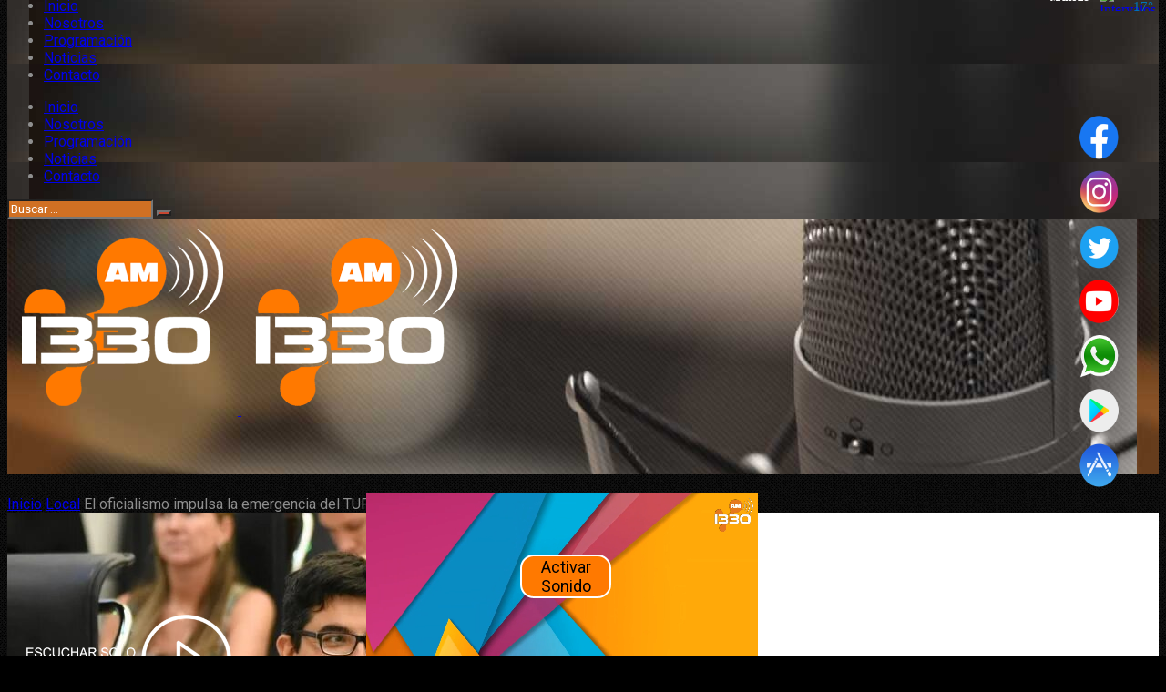

--- FILE ---
content_type: text/html; charset=UTF-8
request_url: https://am1330rosario.com.ar/el-oficialismo-impulsa-la-emergencia-del-tup/
body_size: 19722
content:
<!DOCTYPE html>
<!--[if lt IE 7]>      <html class="no-js lt-ie9 lt-ie8 lt-ie7" lang="es"> <![endif]-->
<!--[if IE 7]>         <html class="no-js lt-ie9 lt-ie8" lang="es"> <![endif]-->
<!--[if IE 8]>         <html class="no-js lt-ie9" lang="es"> <![endif]-->
<!--[if gt IE 8]><!--> <html class="no-js" lang="es"> <!--<![endif]-->
    <head>
	<meta charset="UTF-8" />
        <meta http-equiv="X-UA-Compatible" content="IE=edge,chrome=1">
	<title>El oficialismo impulsa la emergencia del TUP | AM 1330 Rosario</title>
	<link rel="profile" href="https://gmpg.org/xfn/11">
	<link rel="pingback" href="https://am1330rosario.com.ar/xmlrpc.php">
<meta property="og:image" content="https://am1330rosario.com.ar/wp-content/uploads/fabrizio-fiatti-am-1330-rosario.jpg"/>
    <meta property="og:image:width" content="1024" />
    <meta property="og:image:height" content="1024" />

<meta property="og:title" content="El oficialismo impulsa la emergencia del TUP"/>
<meta property="og:type" content="article"/>
<meta property="og:description" content="El concejal Fabrizio Fiatti es titular de la comisión de servicios públicos y la principal espada del intendente Javkin en el Concejo. Fiatti habló con am 1330 acerca de la emergencia en el sistema de"/>
<meta property="og:url" content="https://am1330rosario.com.ar/el-oficialismo-impulsa-la-emergencia-del-tup/"/>
<meta property="og:site_name" content="AM 1330 Rosario"/>

<meta name="viewport" content="width=device-width, initial-scale=1, maximum-scale=1">
<link rel="shortcut icon" href="https://am1330rosario.com.ar/wp-content/uploads/favicon.png" />
<link rel="apple-touch-icon" href="https://am1330rosario.com.ar/wp-content/uploads/favicon.png" />

<link rel="pingback" href="https://am1330rosario.com.ar/xmlrpc.php" />
        <!--[if lt IE 9]>
	<script src="https://am1330rosario.com.ar/wp-content/themes/goodnews5/framework/helpers/js/html5.js"></script>
	<script src="https://am1330rosario.com.ar/wp-content/themes/goodnews5/framework/helpers/js/IE9.js"></script>
	<![endif]-->
	<meta name='robots' content='max-image-preview:large' />
<link rel='dns-prefetch' href='//fonts.googleapis.com' />
<link rel="alternate" type="application/rss+xml" title="AM 1330 Rosario &raquo; Feed" href="https://am1330rosario.com.ar/feed/" />
<link rel="alternate" type="application/rss+xml" title="AM 1330 Rosario &raquo; Feed de los comentarios" href="https://am1330rosario.com.ar/comments/feed/" />
<link rel="alternate" type="application/rss+xml" title="AM 1330 Rosario &raquo; Comentario El oficialismo impulsa la emergencia del TUP del feed" href="https://am1330rosario.com.ar/el-oficialismo-impulsa-la-emergencia-del-tup/feed/" />
<link rel="alternate" title="oEmbed (JSON)" type="application/json+oembed" href="https://am1330rosario.com.ar/wp-json/oembed/1.0/embed?url=https%3A%2F%2Fam1330rosario.com.ar%2Fel-oficialismo-impulsa-la-emergencia-del-tup%2F" />
<link rel="alternate" title="oEmbed (XML)" type="text/xml+oembed" href="https://am1330rosario.com.ar/wp-json/oembed/1.0/embed?url=https%3A%2F%2Fam1330rosario.com.ar%2Fel-oficialismo-impulsa-la-emergencia-del-tup%2F&#038;format=xml" />
<style id='wp-img-auto-sizes-contain-inline-css' type='text/css'>
img:is([sizes=auto i],[sizes^="auto," i]){contain-intrinsic-size:3000px 1500px}
/*# sourceURL=wp-img-auto-sizes-contain-inline-css */
</style>
<link rel='stylesheet' id='layerslider-css' href='https://am1330rosario.com.ar/wp-content/plugins/LayerSlider/static/layerslider/css/layerslider.css?ver=6.8.4' type='text/css' media='all' />
<style id='wp-emoji-styles-inline-css' type='text/css'>

	img.wp-smiley, img.emoji {
		display: inline !important;
		border: none !important;
		box-shadow: none !important;
		height: 1em !important;
		width: 1em !important;
		margin: 0 0.07em !important;
		vertical-align: -0.1em !important;
		background: none !important;
		padding: 0 !important;
	}
/*# sourceURL=wp-emoji-styles-inline-css */
</style>
<style id='wp-block-library-inline-css' type='text/css'>
:root{--wp-block-synced-color:#7a00df;--wp-block-synced-color--rgb:122,0,223;--wp-bound-block-color:var(--wp-block-synced-color);--wp-editor-canvas-background:#ddd;--wp-admin-theme-color:#007cba;--wp-admin-theme-color--rgb:0,124,186;--wp-admin-theme-color-darker-10:#006ba1;--wp-admin-theme-color-darker-10--rgb:0,107,160.5;--wp-admin-theme-color-darker-20:#005a87;--wp-admin-theme-color-darker-20--rgb:0,90,135;--wp-admin-border-width-focus:2px}@media (min-resolution:192dpi){:root{--wp-admin-border-width-focus:1.5px}}.wp-element-button{cursor:pointer}:root .has-very-light-gray-background-color{background-color:#eee}:root .has-very-dark-gray-background-color{background-color:#313131}:root .has-very-light-gray-color{color:#eee}:root .has-very-dark-gray-color{color:#313131}:root .has-vivid-green-cyan-to-vivid-cyan-blue-gradient-background{background:linear-gradient(135deg,#00d084,#0693e3)}:root .has-purple-crush-gradient-background{background:linear-gradient(135deg,#34e2e4,#4721fb 50%,#ab1dfe)}:root .has-hazy-dawn-gradient-background{background:linear-gradient(135deg,#faaca8,#dad0ec)}:root .has-subdued-olive-gradient-background{background:linear-gradient(135deg,#fafae1,#67a671)}:root .has-atomic-cream-gradient-background{background:linear-gradient(135deg,#fdd79a,#004a59)}:root .has-nightshade-gradient-background{background:linear-gradient(135deg,#330968,#31cdcf)}:root .has-midnight-gradient-background{background:linear-gradient(135deg,#020381,#2874fc)}:root{--wp--preset--font-size--normal:16px;--wp--preset--font-size--huge:42px}.has-regular-font-size{font-size:1em}.has-larger-font-size{font-size:2.625em}.has-normal-font-size{font-size:var(--wp--preset--font-size--normal)}.has-huge-font-size{font-size:var(--wp--preset--font-size--huge)}.has-text-align-center{text-align:center}.has-text-align-left{text-align:left}.has-text-align-right{text-align:right}.has-fit-text{white-space:nowrap!important}#end-resizable-editor-section{display:none}.aligncenter{clear:both}.items-justified-left{justify-content:flex-start}.items-justified-center{justify-content:center}.items-justified-right{justify-content:flex-end}.items-justified-space-between{justify-content:space-between}.screen-reader-text{border:0;clip-path:inset(50%);height:1px;margin:-1px;overflow:hidden;padding:0;position:absolute;width:1px;word-wrap:normal!important}.screen-reader-text:focus{background-color:#ddd;clip-path:none;color:#444;display:block;font-size:1em;height:auto;left:5px;line-height:normal;padding:15px 23px 14px;text-decoration:none;top:5px;width:auto;z-index:100000}html :where(.has-border-color){border-style:solid}html :where([style*=border-top-color]){border-top-style:solid}html :where([style*=border-right-color]){border-right-style:solid}html :where([style*=border-bottom-color]){border-bottom-style:solid}html :where([style*=border-left-color]){border-left-style:solid}html :where([style*=border-width]){border-style:solid}html :where([style*=border-top-width]){border-top-style:solid}html :where([style*=border-right-width]){border-right-style:solid}html :where([style*=border-bottom-width]){border-bottom-style:solid}html :where([style*=border-left-width]){border-left-style:solid}html :where(img[class*=wp-image-]){height:auto;max-width:100%}:where(figure){margin:0 0 1em}html :where(.is-position-sticky){--wp-admin--admin-bar--position-offset:var(--wp-admin--admin-bar--height,0px)}@media screen and (max-width:600px){html :where(.is-position-sticky){--wp-admin--admin-bar--position-offset:0px}}

/*# sourceURL=wp-block-library-inline-css */
</style><style id='global-styles-inline-css' type='text/css'>
:root{--wp--preset--aspect-ratio--square: 1;--wp--preset--aspect-ratio--4-3: 4/3;--wp--preset--aspect-ratio--3-4: 3/4;--wp--preset--aspect-ratio--3-2: 3/2;--wp--preset--aspect-ratio--2-3: 2/3;--wp--preset--aspect-ratio--16-9: 16/9;--wp--preset--aspect-ratio--9-16: 9/16;--wp--preset--color--black: #000000;--wp--preset--color--cyan-bluish-gray: #abb8c3;--wp--preset--color--white: #ffffff;--wp--preset--color--pale-pink: #f78da7;--wp--preset--color--vivid-red: #cf2e2e;--wp--preset--color--luminous-vivid-orange: #ff6900;--wp--preset--color--luminous-vivid-amber: #fcb900;--wp--preset--color--light-green-cyan: #7bdcb5;--wp--preset--color--vivid-green-cyan: #00d084;--wp--preset--color--pale-cyan-blue: #8ed1fc;--wp--preset--color--vivid-cyan-blue: #0693e3;--wp--preset--color--vivid-purple: #9b51e0;--wp--preset--gradient--vivid-cyan-blue-to-vivid-purple: linear-gradient(135deg,rgb(6,147,227) 0%,rgb(155,81,224) 100%);--wp--preset--gradient--light-green-cyan-to-vivid-green-cyan: linear-gradient(135deg,rgb(122,220,180) 0%,rgb(0,208,130) 100%);--wp--preset--gradient--luminous-vivid-amber-to-luminous-vivid-orange: linear-gradient(135deg,rgb(252,185,0) 0%,rgb(255,105,0) 100%);--wp--preset--gradient--luminous-vivid-orange-to-vivid-red: linear-gradient(135deg,rgb(255,105,0) 0%,rgb(207,46,46) 100%);--wp--preset--gradient--very-light-gray-to-cyan-bluish-gray: linear-gradient(135deg,rgb(238,238,238) 0%,rgb(169,184,195) 100%);--wp--preset--gradient--cool-to-warm-spectrum: linear-gradient(135deg,rgb(74,234,220) 0%,rgb(151,120,209) 20%,rgb(207,42,186) 40%,rgb(238,44,130) 60%,rgb(251,105,98) 80%,rgb(254,248,76) 100%);--wp--preset--gradient--blush-light-purple: linear-gradient(135deg,rgb(255,206,236) 0%,rgb(152,150,240) 100%);--wp--preset--gradient--blush-bordeaux: linear-gradient(135deg,rgb(254,205,165) 0%,rgb(254,45,45) 50%,rgb(107,0,62) 100%);--wp--preset--gradient--luminous-dusk: linear-gradient(135deg,rgb(255,203,112) 0%,rgb(199,81,192) 50%,rgb(65,88,208) 100%);--wp--preset--gradient--pale-ocean: linear-gradient(135deg,rgb(255,245,203) 0%,rgb(182,227,212) 50%,rgb(51,167,181) 100%);--wp--preset--gradient--electric-grass: linear-gradient(135deg,rgb(202,248,128) 0%,rgb(113,206,126) 100%);--wp--preset--gradient--midnight: linear-gradient(135deg,rgb(2,3,129) 0%,rgb(40,116,252) 100%);--wp--preset--font-size--small: 13px;--wp--preset--font-size--medium: 20px;--wp--preset--font-size--large: 36px;--wp--preset--font-size--x-large: 42px;--wp--preset--spacing--20: 0.44rem;--wp--preset--spacing--30: 0.67rem;--wp--preset--spacing--40: 1rem;--wp--preset--spacing--50: 1.5rem;--wp--preset--spacing--60: 2.25rem;--wp--preset--spacing--70: 3.38rem;--wp--preset--spacing--80: 5.06rem;--wp--preset--shadow--natural: 6px 6px 9px rgba(0, 0, 0, 0.2);--wp--preset--shadow--deep: 12px 12px 50px rgba(0, 0, 0, 0.4);--wp--preset--shadow--sharp: 6px 6px 0px rgba(0, 0, 0, 0.2);--wp--preset--shadow--outlined: 6px 6px 0px -3px rgb(255, 255, 255), 6px 6px rgb(0, 0, 0);--wp--preset--shadow--crisp: 6px 6px 0px rgb(0, 0, 0);}:where(.is-layout-flex){gap: 0.5em;}:where(.is-layout-grid){gap: 0.5em;}body .is-layout-flex{display: flex;}.is-layout-flex{flex-wrap: wrap;align-items: center;}.is-layout-flex > :is(*, div){margin: 0;}body .is-layout-grid{display: grid;}.is-layout-grid > :is(*, div){margin: 0;}:where(.wp-block-columns.is-layout-flex){gap: 2em;}:where(.wp-block-columns.is-layout-grid){gap: 2em;}:where(.wp-block-post-template.is-layout-flex){gap: 1.25em;}:where(.wp-block-post-template.is-layout-grid){gap: 1.25em;}.has-black-color{color: var(--wp--preset--color--black) !important;}.has-cyan-bluish-gray-color{color: var(--wp--preset--color--cyan-bluish-gray) !important;}.has-white-color{color: var(--wp--preset--color--white) !important;}.has-pale-pink-color{color: var(--wp--preset--color--pale-pink) !important;}.has-vivid-red-color{color: var(--wp--preset--color--vivid-red) !important;}.has-luminous-vivid-orange-color{color: var(--wp--preset--color--luminous-vivid-orange) !important;}.has-luminous-vivid-amber-color{color: var(--wp--preset--color--luminous-vivid-amber) !important;}.has-light-green-cyan-color{color: var(--wp--preset--color--light-green-cyan) !important;}.has-vivid-green-cyan-color{color: var(--wp--preset--color--vivid-green-cyan) !important;}.has-pale-cyan-blue-color{color: var(--wp--preset--color--pale-cyan-blue) !important;}.has-vivid-cyan-blue-color{color: var(--wp--preset--color--vivid-cyan-blue) !important;}.has-vivid-purple-color{color: var(--wp--preset--color--vivid-purple) !important;}.has-black-background-color{background-color: var(--wp--preset--color--black) !important;}.has-cyan-bluish-gray-background-color{background-color: var(--wp--preset--color--cyan-bluish-gray) !important;}.has-white-background-color{background-color: var(--wp--preset--color--white) !important;}.has-pale-pink-background-color{background-color: var(--wp--preset--color--pale-pink) !important;}.has-vivid-red-background-color{background-color: var(--wp--preset--color--vivid-red) !important;}.has-luminous-vivid-orange-background-color{background-color: var(--wp--preset--color--luminous-vivid-orange) !important;}.has-luminous-vivid-amber-background-color{background-color: var(--wp--preset--color--luminous-vivid-amber) !important;}.has-light-green-cyan-background-color{background-color: var(--wp--preset--color--light-green-cyan) !important;}.has-vivid-green-cyan-background-color{background-color: var(--wp--preset--color--vivid-green-cyan) !important;}.has-pale-cyan-blue-background-color{background-color: var(--wp--preset--color--pale-cyan-blue) !important;}.has-vivid-cyan-blue-background-color{background-color: var(--wp--preset--color--vivid-cyan-blue) !important;}.has-vivid-purple-background-color{background-color: var(--wp--preset--color--vivid-purple) !important;}.has-black-border-color{border-color: var(--wp--preset--color--black) !important;}.has-cyan-bluish-gray-border-color{border-color: var(--wp--preset--color--cyan-bluish-gray) !important;}.has-white-border-color{border-color: var(--wp--preset--color--white) !important;}.has-pale-pink-border-color{border-color: var(--wp--preset--color--pale-pink) !important;}.has-vivid-red-border-color{border-color: var(--wp--preset--color--vivid-red) !important;}.has-luminous-vivid-orange-border-color{border-color: var(--wp--preset--color--luminous-vivid-orange) !important;}.has-luminous-vivid-amber-border-color{border-color: var(--wp--preset--color--luminous-vivid-amber) !important;}.has-light-green-cyan-border-color{border-color: var(--wp--preset--color--light-green-cyan) !important;}.has-vivid-green-cyan-border-color{border-color: var(--wp--preset--color--vivid-green-cyan) !important;}.has-pale-cyan-blue-border-color{border-color: var(--wp--preset--color--pale-cyan-blue) !important;}.has-vivid-cyan-blue-border-color{border-color: var(--wp--preset--color--vivid-cyan-blue) !important;}.has-vivid-purple-border-color{border-color: var(--wp--preset--color--vivid-purple) !important;}.has-vivid-cyan-blue-to-vivid-purple-gradient-background{background: var(--wp--preset--gradient--vivid-cyan-blue-to-vivid-purple) !important;}.has-light-green-cyan-to-vivid-green-cyan-gradient-background{background: var(--wp--preset--gradient--light-green-cyan-to-vivid-green-cyan) !important;}.has-luminous-vivid-amber-to-luminous-vivid-orange-gradient-background{background: var(--wp--preset--gradient--luminous-vivid-amber-to-luminous-vivid-orange) !important;}.has-luminous-vivid-orange-to-vivid-red-gradient-background{background: var(--wp--preset--gradient--luminous-vivid-orange-to-vivid-red) !important;}.has-very-light-gray-to-cyan-bluish-gray-gradient-background{background: var(--wp--preset--gradient--very-light-gray-to-cyan-bluish-gray) !important;}.has-cool-to-warm-spectrum-gradient-background{background: var(--wp--preset--gradient--cool-to-warm-spectrum) !important;}.has-blush-light-purple-gradient-background{background: var(--wp--preset--gradient--blush-light-purple) !important;}.has-blush-bordeaux-gradient-background{background: var(--wp--preset--gradient--blush-bordeaux) !important;}.has-luminous-dusk-gradient-background{background: var(--wp--preset--gradient--luminous-dusk) !important;}.has-pale-ocean-gradient-background{background: var(--wp--preset--gradient--pale-ocean) !important;}.has-electric-grass-gradient-background{background: var(--wp--preset--gradient--electric-grass) !important;}.has-midnight-gradient-background{background: var(--wp--preset--gradient--midnight) !important;}.has-small-font-size{font-size: var(--wp--preset--font-size--small) !important;}.has-medium-font-size{font-size: var(--wp--preset--font-size--medium) !important;}.has-large-font-size{font-size: var(--wp--preset--font-size--large) !important;}.has-x-large-font-size{font-size: var(--wp--preset--font-size--x-large) !important;}
/*# sourceURL=global-styles-inline-css */
</style>

<style id='classic-theme-styles-inline-css' type='text/css'>
/*! This file is auto-generated */
.wp-block-button__link{color:#fff;background-color:#32373c;border-radius:9999px;box-shadow:none;text-decoration:none;padding:calc(.667em + 2px) calc(1.333em + 2px);font-size:1.125em}.wp-block-file__button{background:#32373c;color:#fff;text-decoration:none}
/*# sourceURL=/wp-includes/css/classic-themes.min.css */
</style>
<link rel='stylesheet' id='contact-form-7-css' href='https://am1330rosario.com.ar/wp-content/plugins/contact-form-7/includes/css/styles.css?ver=6.1.4' type='text/css' media='all' />
<link rel='stylesheet' id='rs-plugin-settings-css' href='https://am1330rosario.com.ar/wp-content/plugins/revslider/public/assets/css/rs6.css?ver=6.2.22' type='text/css' media='all' />
<style id='rs-plugin-settings-inline-css' type='text/css'>
#rs-demo-id {}
/*# sourceURL=rs-plugin-settings-inline-css */
</style>
<link rel='stylesheet' id='plugins-css' href='https://am1330rosario.com.ar/wp-content/themes/goodnews5/css/plugins.css?ver=6.9' type='text/css' media='all' />
<link rel='stylesheet' id='main-css' href='https://am1330rosario.com.ar/wp-content/themes/goodnews5/css/main.css?ver=6.9' type='text/css' media='all' />
<link rel='stylesheet' id='responsive-css' href='https://am1330rosario.com.ar/wp-content/themes/goodnews5/css/media.css?ver=6.9' type='text/css' media='all' />
<link rel='stylesheet' id='style-css' href='https://am1330rosario.com.ar/wp-content/themes/goodnews5/style.css?ver=6.9' type='text/css' media='all' />
<link rel='stylesheet' id='black-style-css' href='https://am1330rosario.com.ar/wp-content/themes/goodnews5/css/black.css?ver=6.9' type='text/css' media='all' />
<link rel='stylesheet' id='redux-google-fonts-mom_options-css' href='https://fonts.googleapis.com/css?family=Roboto%3A100%2C300%2C400%2C500%2C700%2C900%2C100italic%2C300italic%2C400italic%2C500italic%2C700italic%2C900italic&#038;ver=1728252805' type='text/css' media='all' />
<script type="text/javascript" id="layerslider-greensock-js-extra">
/* <![CDATA[ */
var LS_Meta = {"v":"6.8.4"};
//# sourceURL=layerslider-greensock-js-extra
/* ]]> */
</script>
<script type="text/javascript" src="https://am1330rosario.com.ar/wp-content/plugins/LayerSlider/static/layerslider/js/greensock.js?ver=1.19.0" id="layerslider-greensock-js"></script>
<script type="text/javascript" src="https://am1330rosario.com.ar/wp-includes/js/jquery/jquery.min.js?ver=3.7.1" id="jquery-core-js"></script>
<script type="text/javascript" src="https://am1330rosario.com.ar/wp-includes/js/jquery/jquery-migrate.min.js?ver=3.4.1" id="jquery-migrate-js"></script>
<script type="text/javascript" src="https://am1330rosario.com.ar/wp-content/plugins/LayerSlider/static/layerslider/js/layerslider.kreaturamedia.jquery.js?ver=6.8.4" id="layerslider-js"></script>
<script type="text/javascript" src="https://am1330rosario.com.ar/wp-content/plugins/LayerSlider/static/layerslider/js/layerslider.transitions.js?ver=6.8.4" id="layerslider-transitions-js"></script>
<script type="text/javascript" src="https://am1330rosario.com.ar/wp-content/plugins/revslider/public/assets/js/rbtools.min.js?ver=6.2.22" id="tp-tools-js"></script>
<script type="text/javascript" src="https://am1330rosario.com.ar/wp-content/plugins/revslider/public/assets/js/rs6.min.js?ver=6.2.22" id="revmin-js"></script>
<meta name="generator" content="Powered by LayerSlider 6.8.4 - Multi-Purpose, Responsive, Parallax, Mobile-Friendly Slider Plugin for WordPress." />
<!-- LayerSlider updates and docs at: https://layerslider.kreaturamedia.com -->
<link rel="https://api.w.org/" href="https://am1330rosario.com.ar/wp-json/" /><link rel="alternate" title="JSON" type="application/json" href="https://am1330rosario.com.ar/wp-json/wp/v2/posts/1768" /><link rel="EditURI" type="application/rsd+xml" title="RSD" href="https://am1330rosario.com.ar/xmlrpc.php?rsd" />
<meta name="generator" content="WordPress 6.9" />
<link rel="canonical" href="https://am1330rosario.com.ar/el-oficialismo-impulsa-la-emergencia-del-tup/" />
<link rel='shortlink' href='https://am1330rosario.com.ar/?p=1768' />
<!-- Global site tag (gtag.js) - Google Analytics -->
<script async src="https://www.googletagmanager.com/gtag/js?id=G-XMPKE62WJ9"></script>
<script>
  window.dataLayer = window.dataLayer || [];
  function gtag(){dataLayer.push(arguments);}
  gtag('js', new Date());
  gtag('config', 'G-XMPKE62WJ9');
</script><meta name="generator" content="Powered by WPBakery Page Builder - drag and drop page builder for WordPress."/>
<meta name="generator" content="Powered by Slider Revolution 6.2.22 - responsive, Mobile-Friendly Slider Plugin for WordPress with comfortable drag and drop interface." />
<script type="text/javascript">function setREVStartSize(e){
			//window.requestAnimationFrame(function() {				 
				window.RSIW = window.RSIW===undefined ? window.innerWidth : window.RSIW;	
				window.RSIH = window.RSIH===undefined ? window.innerHeight : window.RSIH;	
				try {								
					var pw = document.getElementById(e.c).parentNode.offsetWidth,
						newh;
					pw = pw===0 || isNaN(pw) ? window.RSIW : pw;
					e.tabw = e.tabw===undefined ? 0 : parseInt(e.tabw);
					e.thumbw = e.thumbw===undefined ? 0 : parseInt(e.thumbw);
					e.tabh = e.tabh===undefined ? 0 : parseInt(e.tabh);
					e.thumbh = e.thumbh===undefined ? 0 : parseInt(e.thumbh);
					e.tabhide = e.tabhide===undefined ? 0 : parseInt(e.tabhide);
					e.thumbhide = e.thumbhide===undefined ? 0 : parseInt(e.thumbhide);
					e.mh = e.mh===undefined || e.mh=="" || e.mh==="auto" ? 0 : parseInt(e.mh,0);		
					if(e.layout==="fullscreen" || e.l==="fullscreen") 						
						newh = Math.max(e.mh,window.RSIH);					
					else{					
						e.gw = Array.isArray(e.gw) ? e.gw : [e.gw];
						for (var i in e.rl) if (e.gw[i]===undefined || e.gw[i]===0) e.gw[i] = e.gw[i-1];					
						e.gh = e.el===undefined || e.el==="" || (Array.isArray(e.el) && e.el.length==0)? e.gh : e.el;
						e.gh = Array.isArray(e.gh) ? e.gh : [e.gh];
						for (var i in e.rl) if (e.gh[i]===undefined || e.gh[i]===0) e.gh[i] = e.gh[i-1];
											
						var nl = new Array(e.rl.length),
							ix = 0,						
							sl;					
						e.tabw = e.tabhide>=pw ? 0 : e.tabw;
						e.thumbw = e.thumbhide>=pw ? 0 : e.thumbw;
						e.tabh = e.tabhide>=pw ? 0 : e.tabh;
						e.thumbh = e.thumbhide>=pw ? 0 : e.thumbh;					
						for (var i in e.rl) nl[i] = e.rl[i]<window.RSIW ? 0 : e.rl[i];
						sl = nl[0];									
						for (var i in nl) if (sl>nl[i] && nl[i]>0) { sl = nl[i]; ix=i;}															
						var m = pw>(e.gw[ix]+e.tabw+e.thumbw) ? 1 : (pw-(e.tabw+e.thumbw)) / (e.gw[ix]);					
						newh =  (e.gh[ix] * m) + (e.tabh + e.thumbh);
					}				
					if(window.rs_init_css===undefined) window.rs_init_css = document.head.appendChild(document.createElement("style"));					
					document.getElementById(e.c).height = newh+"px";
					window.rs_init_css.innerHTML += "#"+e.c+"_wrapper { height: "+newh+"px }";				
				} catch(e){
					console.log("Failure at Presize of Slider:" + e)
				}					   
			//});
		  };</script>
<style type="text/css" title="dynamic-css" class="options-output">.mom_main_font,.topbar,#navigation .main-menu,.breaking-news,.breaking-news .bn-title,.feature-slider li .slide-caption h2,.news-box .nb-header .nb-title,a.show-more,.widget .widget-title,.widget .mom-socials-counter ul li,.main_tabs .tabs a,.mom-login-widget,.mom-login-widget input,.mom-newsletter h4,.mom-newsletter input,.mpsw-slider .slide-caption,.tagcloud a,button,input,select,textarea,.weather-widget,.weather-widget h3,.nb-inner-wrap .search-results-title,.show_all_results,.mom-social-share .ss-icon span.count,.mom-timeline,.mom-reveiw-system .review-header h2,.mom-reveiw-system .review-summary h3,.mom-reveiw-system .user-rate h3,.mom-reveiw-system .review-summary .review-score,.mom-reveiw-system .mom-bar,.mom-reveiw-system .review-footer,.mom-reveiw-system .stars-cr .cr,.mom-reveiw-system .review-circles .review-circle,.p-single .post-tags,.np-posts ul li .details .link,h2.single-title,.page-title,label,.portfolio-filter li,.pagination .main-title h1,.main-title h2,.main-title h3,.main-title h4,.main-title h5,.main-title h6,.mom-e3lan-empty,.user-star-rate .yr,.comment-wrap .commentnumber,.copyrights-area,.news-box .nb-footer a,#bbpress-forums li.bbp-header,.bbp-forum-title,div.bbp-template-notice,div.indicator-hint,#bbpress-forums fieldset.bbp-form legend,.bbp-s-title,#bbpress-forums .bbp-admin-links a,#bbpress-forums #bbp-user-wrapper h2.entry-title,.mom_breadcrumb,.single-author-box .articles-count,.not-found-wrap,.not-found-wrap h1,.gallery-post-slider.feature-slider li .slide-caption.fs-caption-alt p,.chat-author,.accordion .acc_title,.acch_numbers,.logo span,.device-menu-holder,#navigation .device-menu,.widget li .cat_num, .wp-caption-text, .mom_quote, div.progress_bar span, .widget_display_stats dl, .feature-slider .fs-nav.numbers a{font-family:Roboto;}.button, .scrolling-box .sb-item h3, .widget ul li, .older-articles ul li, .copyrights-text, #comments .single-comment .comment-content .comment-reply-link, #comments .single-comment .comment-content .comment-edit-link, #navigation .main-menu > li .cats-mega-wrap .subcat li .subcat-title, .widget ul.twiter-list, #bbpress-forums ul.bbp-replies .bbp-reply-content .bbp-author-name, h1, h2, h3, h4, h5, h6{font-family:Roboto;}body{font-family:Roboto;font-weight:normal;font-style:normal;color:#8e8e8e;}body, body.layout-boxed{background-color:#000000;background-position:right top;background-image:url('https://am1330rosario.com.ar/wp-content/uploads/blackorchid.png');}{color:#000000;}input,select,textarea, .mom-select, #footer input,#footer select, #footer textarea, #bbpress-forums #bbp-your-profile fieldset input, #bbpress-forums #bbp-your-profile fieldset textarea, .mom-select:before{background-color:#000000;}{color:#000000;}.topbar, .copyrights-area, .topbar .top-nav > li ul.sub-menu li a:hover{background-color:#000000;}{color:#d07023;}.topbar input, .topbar select, .topbar textarea{background-color:#d07023;}.topbar input, .topbar select, .topbar textarea{color:#ffffff;}{color:#c84731;}.topbar .search-form button{background-color:#c84731;}.topbar .search-form button{color:#ffffff;}.header{background-position:left top;background-image:url('https://am1330rosario.com.ar/wp-content/uploads/head-am1330rosario2020.jpg');}.navigation-inner,#navigation .nav-button, .nb-inner-wrap .search-results-title, .show_all_results, .nb-inner-wrap ul.s-results .s-img .post_format{background-position:right top;background-image:url('https://am1330rosario.com.ar/wp-content/uploads/bg-menu.jpg');}{color:#333333;}#footer{background-color:#333333;}{color:#5a6a7f;}#footer{border-color:#5a6a7f;}{color:#5b6674;}#footer .widget .widget-title{border-color:#5b6674;}{color:#5a6a7f;}.scrollToTop{background-color:#5a6a7f;}{color:#222222;}.copyrights-area{background-color:#222222;}</style><style type="text/css">
    
.header > .inner, .header .logo {
line-height: 280px;
height: 280px;
}
.topbar ::-webkit-input-placeholder {
color:#ffffff;
}
.topbar  :-moz-placeholder { /* Firefox 18- */
color:#ffffff;  
}
.topbar ::-moz-placeholder {  /* Firefox 19+ */
color:#ffffff;  
}
.topbar :-ms-input-placeholder {  
color:#ffffff;  
}
/* Category background */
.today_date::first-letter {
    text-transform: uppercase;
}
#navigation.nov_white_off {
    display: none;
}
.sticky-container {
right: 47px;
    top: 120px;
    position: fixed;
    z-index: 9999;
}
ul.sticky {
padding: 0px;
margin: 0px;
}
.sticky li {
    list-style-type: none;
    background-color: transparent;
    color: #efefef;
    padding: 0px;
    margin: 0px 0px 1px 0px;
    -webkit-transition: all 0.25s ease-in-out;
    -moz-transition: all 0.25s ease-in-out;
    -o-transition: all 0.25s ease-in-out;
    transition: all 0.25s ease-in-out;
    cursor: pointer;
}
.sticky li:hover {
  opacity: 0.5;
}
.sticky li img {
    float:left;
    margin:5px 4px;
width: 45px!important;
}
.iframe-deportes {
text-align: center;
    padding: 17px 10%;
    background-color: rgba(255,255,255,0.05);
}
.widget-tiempo {
margin-top: 0px;
background-color: rgba(0,0,0,0.2);
}
.tiempo-movil {
display: none;
}
.tiempo-destock {
display: block;
}
.widget-tiempo div.widget.momizat-ads {
background: url(https://am1330rosario.com.ar/wp-content/uploads/ciudad-clima.jpg);
opacity: 0.8;
background-color: rgba(255,255,255,0.2);
}
.tiempo-head {
float: right;
    height: 55px;
    overflow: hidden;
    margin-top: -5px;
}
.new32 #wlink .slink {
    margin-bottom: 10px!important;
}
.widget-divisas {
text-align: center;
    padding: 17px 10%;
    background-color: rgba(255,255,255,0.05);
}
.bloque-widget {
}
.tit-divisas {
color: #fff;
background-color: rgba(255,255,255,0.1);
padding: 15px 10px;
}
.header-right {
    margin-right: 50px;
}
.ecualizador {
    max-width: 320px;
    max-height: 80px;
    padding-top: 25px;
    padding-bottom: 20px;
margin-right: 20px;
    float: right;
}
.envivo {
    background-color: #000;
    border: 1px solid #d07421;
    margin-bottom: 15px;
display: block;
}
.gif-ecualizador {
float: left;
}
.escucha-vivo {
float: left;
}
.redes {
    text-align: right;
    color: #d07421;
}
.top_banner {
    background: #1c1c1c; 
margin-top: -46px;
}
.topbar {
    background-position: right top;
    background-image: url(https://am1330rosario.com.ar/wp-content/uploads/bg-menu-sup.jpg);
    border-bottom: 1px solid #d07421;
}
.type-post .post-format-icon {
    position: absolute;
    bottom: 0;
    left: 0;
    width: 45px;
    height: 40px;
    background: #959595;
    background: #eb751c;
    color: #fff;
    font-size: 25px;
    line-height: 38px;
    text-align: center;
}
div.format-standard span.post-format-icon {
display: none;
}
.mom-post-meta {
    color: #eb751c;
}
.mom-post-meta a {
    color: #549bc2;
}
.blog-post .bp-head .bp-meta {
    display: none;
}
.blog-post .bp-head h2 {
    font-size: 24px;
color: #5799bc;
}
.scrolling-box .sb-item h3 {
    font-size: 21px;
    color: #569bc5;
padding-bottom: 10px;
}
.scrolling-box .sb-item .sb-item-img {
    box-shadow: 0px 0px 10px #000;
}
.bp-full-img .post-img {
    box-shadow: 0px 0px 10px #000;
}
div.entry-content {
font-size: 15px;
}

.widget ul li {
    font-size: 14px;
}
.mom-social-share.ss-horizontal .ss-icon span.count {
    display: none;
}
#footer .widget ul li {
    padding: 0;
    margin-bottom: 10px;
    padding-bottom: 4px;
    border-bottom: 1px dashed #5b6674;
}
.formulario {
border: 1px dashed #ccc;
padding: 20px;
}
#footer .widget a {
    color: #e8761e;
}

.wpb-js-composer .vc_tta-color-black.vc_tta-style-flat .vc_tta-panel .vc_tta-panel-title>a {
        color: #e47420;
    background: #000;
}
.wpb-js-composer .vc_tta-color-black.vc_tta-style-flat .vc_tta-tab>a {
    background-color: #000;
    color: #e47420;
}
.programas strong {
color: #559bbf;
}
.programas p {
    margin-bottom: 5px;
}
.logo-enlinea {
filter:grayscale(100%);
}
.logo-enlinea:hover {
filter:grayscale(0%);
}
@media only screen and (max-width: 1310px) and (min-width: 1024px) {
.gif-ecualizador {
display: none;
}

.sidebar div.widget.momizat-facebook {
    padding: 0px;
    height: 335px;
    overflow: hidden;
}
.tiempo-movil {
display: none;
}
.tiempo-destock {
display: block;
}
}
@media only screen and (max-width: 1023px) and (min-width: 779px) {
.gif-ecualizador {
display: none;
}
.redes {
    text-align: center; 
}
.envivo {
    display: none;
}
#footer .widget, #footer .widget a {
    text-align: center;
}
.sticky-container {
    right: 5px;
    top: 120px;
    position: fixed;
    z-index: 9999;
}
.tiempo-movil {
display: block;
}
.tiempo-destock {
display: none;
}
}
@media only screen and (max-width: 1000px) and (min-width: 0) {
.gif-ecualizador {
display: none;
}
.redes {
    text-align: center; 
}
.envivo {
    display: none;
}
#footer .widget, #footer .widget a {
    text-align: center;
}
.header-right {
    margin-right: 20px;
    margin-left: 20px;
float: none;
    padding-left: 0px;
    padding-top: 0px;
}
.sticky li img {
    float:left;
    margin:5px 4px;
width: 35px!important;
}
.sticky-container {
    right: 5px;
    top: 120px;
    position: fixed;
    z-index: 9999;
}
.tiempo-movil {
display: block;
}
.tiempo-destock {
display: none;
}
}</style>
<noscript><style> .wpb_animate_when_almost_visible { opacity: 1; }</style></noscript><style id="yellow-pencil">
/*
	The following CSS generated by YellowPencil Plugin.
	https://yellowpencil.waspthemes.com
*/
.boxed-wrap .main-col .post{background-color:#ffffff;}.sidebar .widget .mpw-post{background-color:#ffffff;}.mom-posts-widget h4 a{color:#9e9e9e;}.masleidas .widget-head span{color:#595959 !important;}.boxed-wrap .main-col .post{background-color:#ffffff;}.post .mom-social-share{border-color:#adadad;}.main-col .post .single-post-meta{border-color:#adadad;}.main-col .post h1{color:#595959;}.boxed-wrap .main-col .single-box{background-color:#ffffff;}.single-related-posts li h4{color:#727272;}#comment{background-color:#ffffff;}#commentform input{background-color:#ffffff;}
</style>    <link rel='stylesheet' id='mediaelement-css' href='https://am1330rosario.com.ar/wp-includes/js/mediaelement/mediaelementplayer-legacy.min.css?ver=4.2.17' type='text/css' media='all' />
<link rel='stylesheet' id='wp-mediaelement-css' href='https://am1330rosario.com.ar/wp-includes/js/mediaelement/wp-mediaelement.min.css?ver=6.9' type='text/css' media='all' />
</head>
    <body class="wp-singular post-template-default single single-post postid-1768 single-format-audio wp-theme-goodnews5 right-sidebar singular layout-boxed black-skin fade-imgs-in-appear sticky_navigation_on navigation_highlight_ancestor time_in_twelve_format one-side-wide both-sidebars wpb-js-composer js-comp-ver-6.3.0 vc_responsive" itemscope="itemscope" itemtype="http://schema.org/WebPage">
    
        <!--[if lt IE 7]>
            <p class="browsehappy">Estás utilizando un navegador <strong>anticuado</strong>. Por favor <a href="http://browsehappy.com/">actualiza tu navegador</a> para mejorar tu experiencia.</p>
        <![endif]-->
        <div class="boxed-wrap clearfix">
	    <div id="header-wrapper">
            <div class="top_banner">
 <div class="inner">
   		<div class="mom-e3lanat-wrap  ">
	<div class="mom-e3lanat " style="">
		<div class="mom-e3lanat-inner">
		
				<div class="mom-e3lan" data-id="610" style=" ">
		<div class="e3lan-code"><div class="tiempo-head"><div id="cont_600a55777b4d0a31cb2b6b392d795b33"><script type="text/javascript" async src="https://www.meteored.com.ar/wid_loader/600a55777b4d0a31cb2b6b392d795b33"></script></div></div></div>	</div><!--mom ad-->
					<div class="mom-e3lan" data-id="610" style=" ">
		<div class="e3lan-code"><div class="sticky-container">
    <ul class="sticky">
        <li>          
            <a href="https://www.facebook.com/am1330rosario/" target="_blank"> <img src="https://am1330rosario.com.ar/wp-content/uploads/icono-facebook.png" width="50" height="50"></a>
        </li>    
<li>          
            <a href="https://instagram.com/am1330rosario?igshid=om7b6ten7v1p" target="_blank"> <img src="https://am1330rosario.com.ar/wp-content/uploads/icono-instagram.png" width="50" height="50"></a>
        </li>   
<li>          
            <a href="https://twitter.com/am1330rosario" target="_blank"> <img src="https://am1330rosario.com.ar/wp-content/uploads/icono-twitter.png" width="50" height="50"></a>
        </li>  
<li>          
            <a href="https://www.youtube.com/channel/UCeWga24HuROAjeKDn7ROMiw" target="_blank"> <img src="https://am1330rosario.com.ar/wp-content/uploads/icono-youtube.png" width="50" height="50"></a>
        </li>
<li>          
            <a href="https://wa.me/3413991330" target="_blank"> <img src="https://am1330rosario.com.ar/wp-content/uploads/icono-whatsapp.png" width="50" height="50"></a>
        </li>
<li>          
            <a href="https://play.google.com/store/apps/details?id=com.sofia_mariatti.mariatti_medios" target="_blank"> <img src="https://am1330rosario.com.ar/wp-content/uploads/icono-googleplay.png" width="50" height="50"></a>
        </li>        
   <li>          
            <a href="https://apps.apple.com/ar/app/radios-mariatti-medios/id1637360393" target="_blank"> <img src="https://am1330rosario.com.ar/wp-content/uploads/icono-appstore.png" width="50" height="50"></a>
        </li>        
    </ul>
</div></div>	</div><!--mom ad-->
			</div>
	</div>	<!--Mom ads-->
	</div>
 </div>
</div>
              <div class="topbar">
  <div class="inner">
    <div class="today_date">
martes, 20 de enero de 2026</div>
        <div class="top-left-content">
                 			     <ul id="menu-principal" class="top-nav mom_visibility_desktop"><li id="menu-item-681" class="menu-item menu-item-type-post_type menu-item-object-page menu-item-home menu-item-681"><a href="https://am1330rosario.com.ar/">Inicio</a></li>
<li id="menu-item-683" class="menu-item menu-item-type-post_type menu-item-object-page menu-item-683"><a href="https://am1330rosario.com.ar/nosotros/">Nosotros</a></li>
<li id="menu-item-684" class="menu-item menu-item-type-post_type menu-item-object-page menu-item-684"><a href="https://am1330rosario.com.ar/programacion/">Programación</a></li>
<li id="menu-item-726" class="menu-item menu-item-type-taxonomy menu-item-object-category current-post-ancestor current-menu-parent current-post-parent menu-item-726"><a href="https://am1330rosario.com.ar/seccion/noticias/">Noticias</a></li>
<li id="menu-item-682" class="menu-item menu-item-type-post_type menu-item-object-page menu-item-682"><a href="https://am1330rosario.com.ar/contacto/">Contacto</a></li>
</ul>
     			     <div class="mom_visibility_device device-top-menu-wrap">
			      <div class="top-menu-holder"><i class="fa-icon-reorder mh-icon"></i></div>
			      <ul id="menu-principal-1" class="device-top-nav"><li class="menu-item menu-item-type-post_type menu-item-object-page menu-item-home menu-item-681"><a href="https://am1330rosario.com.ar/">Inicio</a></li>
<li class="menu-item menu-item-type-post_type menu-item-object-page menu-item-683"><a href="https://am1330rosario.com.ar/nosotros/">Nosotros</a></li>
<li class="menu-item menu-item-type-post_type menu-item-object-page menu-item-684"><a href="https://am1330rosario.com.ar/programacion/">Programación</a></li>
<li class="menu-item menu-item-type-taxonomy menu-item-object-category current-post-ancestor current-menu-parent current-post-parent menu-item-726"><a href="https://am1330rosario.com.ar/seccion/noticias/">Noticias</a></li>
<li class="menu-item menu-item-type-post_type menu-item-object-page menu-item-682"><a href="https://am1330rosario.com.ar/contacto/">Contacto</a></li>
</ul>			     </div>

                        </div> <!--tb left-->
        <div class="top-right-content">
                                    <div class="search-form">
                            <form method="get" action="https://am1330rosario.com.ar">
                                <input type="text" name="s" placeholder="Buscar ...">
                                <button class="button"><i class="fa-icon-search"></i></button>
                            </form>
                        </div>
        </div> <!--tb right-->
</div>
 </div> <!--topbar-->
             <header class="header " itemscope="itemscope" itemtype="http://schema.org/WPHeader" role="banner">
                <div class="inner">
						                    <div class="logo">
					                    <a href="https://am1330rosario.com.ar">
		                                                    <img src="https://am1330rosario.com.ar/wp-content/uploads/logo-am1330rosario-blanco-1.png" alt="AM 1330 Rosario" width="253" height="215" />
                                                                    <img class="mom_retina_logo" src="https://am1330rosario.com.ar/wp-content/uploads/logo-am1330rosario-blanco_retina.png" width="253" height="215" alt="AM 1330 Rosario" />
                        		                    </a>

					
                    </div>
                    <div class="header-right header-right_custom-content" style="margin-top:20px"><a style="cursor:pointer;position:relative;" id="radioenvivo" onclick="escucharAudio();"><img src="https://am1330rosario.com.ar/wp-content/uploads/escucharsoloradio.png" alt="ad" width="250px"><div style="position:absolute;top:40px;left:45px;" id="estado"></div></a>
<audio id="audio">
    <source src="https://sonic.host-live.com:10921/stream" type="audio/mpeg">
    Tu navegador no soporta el elemento de audio.
</audio>
<style>
@media(max-width: 768px) {
#btn-activarsonido {
    background: #FF7900;
    border: 2px solid #fff;
    font-size: 14px;
    width: 100px;
    color: #000;
    z-index: 999;
    position: absolute;
    top: 41px;
    left: 104px;
    border-radius: 15px;
}
   #radioenvivo {
margin-right:0px;
}
video{
width:100%;
max-width:430px;
}
}
#radioenvivo { margin-right: 140px; }
video::-webkit-media-controls-current-time-display, video::-webkit-media-controls-time-remaining-display { display:none; }
video::-webkit-media-controls {
     visibility: hidden;
}

video::-webkit-media-controls-enclosure {
     visibility: visible;
}
video{
max-width:430px;
}
.contenedor-video {
    position: relative;
    display: inline-block;
    max-width: 430px;
    height: 215px;
}
#btn-activarsonido {
    background: #FF7900;
    border: 2px solid #fff;
    font-size: 18px;
    width: 100px;
    color: #000;
    z-index: 999;
    position: absolute;
    top: 68px;
    left: 169px;
    border-radius: 15px;
}
</style>
<div class="contenedor-video">
<video id="video" controls playsinline="playsinline" autoplay="autoplay" muted="muted" controlsList="nodownload" width="430">
  <source src="https://nd106.republicaservers.com/mariatti.mp4" type="video/mp4" />
  <source src="https://nd106.republicaservers.com/hls/mariatti/index.m3u8" type="application/vnd.apple.mpegurl" />
</video>
<button onclick="activarSonido(this)" id="btn-activarsonido">Activar Sonido</button>
</div>
<script>
document.getElementById('video').play();
function activarSonido(elemento) {
    document.getElementById('video').muted = false;
    elemento.style.display = 'none';
}
function escucharAudio(event) {
    var audio = document.getElementById('audio');
    var estado = document.getElementById('estado');
      if (audio.paused) {
        audio.play(); // Reproduce el audio si está pausado
        estado.innerText = "Reproduciendo";
    } else {
        audio.pause(); // Pausa el audio si está reproduciéndose
        estado.innerText = "Pausado";
    }
}
</script></div>
                <div class="clear"></div>
                </div>
            </header>
	    	    </div> <!--header wrap-->
                                    <nav id="navigation" itemtype="http://schema.org/SiteNavigationElement" itemscope="itemscope" role="navigation" class="dd-effect-slide nov_white_off ">
                <div class="navigation-inner">
                <div class="inner">
                                                            		    <div class="nav-buttons">
                                        		    
        		    </div> <!--nav-buttons-->

                </div>
                </div> <!--nav inner-->
            </nav> <!--Navigation-->
            	    <div class="boxed-content-wrapper clearfix">
                        <div class="boxed-content-wrapper-gap" style="height:20px;"></div>
                         <div style="margin-top:-17px; margin-bottom:20px;"></div>
            
            <div class="inner">
                            </div>
    <div class="inner">
        
                            <div class="main_container">
           <div class="main-col">
                                <div class="category-title">
                        <div class="mom_breadcrumb breadcrumb breadcrumbs"><div class="breadcrumbs-plus">
<span itemscope><a itemprop="url" href="https://am1330rosario.com.ar/" class="home"><span itemprop="title">Inicio</span></a></span> <span class='separator'><i class="sep fa-icon-double-angle-right"></i></span> <span itemscope><a itemprop="url" href="https://am1330rosario.com.ar/seccion/local/" title="Local"><span itemprop="title">Local</span></a></span> <span class='separator'><i class="sep fa-icon-double-angle-right"></i></span> <span itemprop="name">El oficialismo impulsa la emergencia del TUP</span></div></div>                </div>
                                        <div class="base-box blog-post p-single bp-horizontal-share post-1768 post type-post status-publish format-audio has-post-thumbnail category-local category-noticias post_format-post-format-audio"itemscope itemtype="http://schema.org/Article">
<div itemprop="image" itemscope itemtype="https://schema.org/ImageObject">
    <meta itemprop="url" content="https://am1330rosario.com.ar/wp-content/uploads/fabrizio-fiatti-am-1330-rosario-300x200.jpg">
    <meta itemprop="width" content="300">
    <meta itemprop="height" content="300">
  </div>
  <meta itemscope itemprop="mainEntityOfPage"  itemType="https://schema.org/WebPage" itemid="https://am1330rosario.com.ar/el-oficialismo-impulsa-la-emergencia-del-tup/"/>

  <div itemprop="publisher" itemscope itemtype="https://schema.org/Organization">
    <div itemprop="logo" itemscope itemtype="https://schema.org/ImageObject">
      <meta itemprop="url" content="https://am1330rosario.com.ar/wp-content/uploads/logo-am1330rosario-blanco-1.png">
      <meta itemprop="width" content="253">
      <meta itemprop="height" content="215">
    </div>
        <meta itemprop="name" content="AM 1330 Rosario">
  </div>
  <meta itemprop="datePublished" content="2020-10-21T17:21:37-03:00"/>
  <meta itemprop="dateModified" content="2020-10-21T17:21:37-03:00"/>


	                                                                        <div class="audio_frame">
                                                                           												<img src="https://am1330rosario.com.ar/wp-content/uploads/fabrizio-fiatti-am-1330-rosario.jpg" alt="El oficialismo impulsa la emergencia del TUP">
						                                                                               <audio class="wp-audio-shortcode" id="audio-1768-1" preload="none" style="width: 100%;" controls="controls"><source type="audio/mpeg" src="https://am1330rosario.com.ar/wp-content/uploads/10-21-2020-fabrizio-Fiatti.mp3?_=1" /><a href="https://am1330rosario.com.ar/wp-content/uploads/10-21-2020-fabrizio-Fiatti.mp3">http://am1330rosario.com.ar/wp-content/uploads/10-21-2020-fabrizio-Fiatti.mp3</a></audio>                                        
                                    </div>
<h1 class="post-tile entry-title" itemprop="headline">El oficialismo impulsa la emergencia del TUP</h1>
<div class="mom-post-meta single-post-meta"><span>on: <time datetime="2020-10-21T17:21:37-03:00" class="updated">21 de octubre de 2020</time></span><span>En: <a href="https://am1330rosario.com.ar/seccion/local/" title="Ver todas las publicaciones en Local">Local</a>, <a href="https://am1330rosario.com.ar/seccion/noticias/" title="Ver todas las publicaciones en Noticias">Noticias</a></span><div class="post-tools"><a href="javascript:window.print()" rel="nofollow" class="print"><i class="fa-icon-print"> </i>Imprimir</a><a href="/cdn-cgi/l/email-protection#[base64]" rel="nofollow" class="email"><i class="fa-icon-envelope"> </i>Correo Electrónico</a></div></div><div class="entry-content">
            <p>El concejal Fabrizio Fiatti es titular de la comisión de servicios públicos y la principal espada del intendente Javkin en el Concejo. Fiatti habló con am 1330 acerca de la emergencia en el sistema de transporte que impulsa el intendente.</p>
      

    
       <div class="mom-social-share ss-horizontal border-box php-share" data-id="1768">
                    <div class="ss-icon facebook">
                <a href="#" onclick="window.open('http://www.facebook.com/sharer/sharer.php?u=https://am1330rosario.com.ar/el-oficialismo-impulsa-la-emergencia-del-tup/', 'Compartir Esto', 'menubar=no,toolbar=no,resizable=no,scrollbars=no, width=600,height=455');"><span class="icon"><i class="fa-icon-facebook"></i>Comparte</span></a>
                <span class="count">0</span>
            </div> <!--icon-->
        
                    <div class="ss-icon twitter">
                <a href="https://twitter.com/share?text=El oficialismo impulsa la emergencia del TUP&url=https://am1330rosario.com.ar/el-oficialismo-impulsa-la-emergencia-del-tup/" onclick="window.open(this.href, 'Post this on twitter', 'menubar=no,toolbar=no,resizable=no,scrollbars=no,width=600,height=455');"><span class="icon"><i class="fa-icon-twitter"></i>Tweet</span></a>
            </div> <!--icon-->
                                                <div class="clear"></div>
        </div> <!--social share-->

</div> <!-- entry content -->
</div> <!-- base box -->

            <div class="np-posts">
                <ul>
			                    <li class="np-post prev border-box">
						<div class="post-img">
                            <a href="https://am1330rosario.com.ar/presentacion-el-libro-las-luchas-de-las-juventudes-politicas-argentinas/"><img src="https://am1330rosario.com.ar/wp-content/uploads/homo-sapiens-libro-las-juventudes-am-1330-rosario-marinangeli-90x60.jpeg" data-hidpi="https://am1330rosario.com.ar/wp-content/uploads/homo-sapiens-libro-las-juventudes-am-1330-rosario-marinangeli-180x120.jpeg" alt="El oficialismo impulsa la emergencia del TUP"></a>
                        </div>
			                        <div class="details has-feature-image">
                            <a href="https://am1330rosario.com.ar/presentacion-el-libro-las-luchas-de-las-juventudes-politicas-argentinas/" class="link prev"><i class="fa-icon-double-angle-left"></i>Anterior</a>
                            <h3><a href="https://am1330rosario.com.ar/presentacion-el-libro-las-luchas-de-las-juventudes-politicas-argentinas/">Presentación el libro «Las luchas de las juventudes políticas argentinas»</a></h3>
                        </div>
                    </li>
		    		                        <li class="np-post next border-box">
						<div class="post-img">
                            <a href="https://am1330rosario.com.ar/mujica-y-sanguinetti-se-despidieron-del-congreso-de-uruguay/"><img src="https://am1330rosario.com.ar/wp-content/uploads/mujica-sanguinetti-am-1330-rosario-90x60.jpg" data-hidpi="https://am1330rosario.com.ar/wp-content/uploads/mujica-sanguinetti-am-1330-rosario-180x120.jpg" alt="El oficialismo impulsa la emergencia del TUP"></a>
                        </div>
			                        <div class="details has-feature-image">
                            <a href="https://am1330rosario.com.ar/mujica-y-sanguinetti-se-despidieron-del-congreso-de-uruguay/" class="link next"><i class="fa-icon-double-angle-right alignright"></i>Siguiente</a>
                            <h3><a href="https://am1330rosario.com.ar/mujica-y-sanguinetti-se-despidieron-del-congreso-de-uruguay/">Mujica y Sanguinetti se despidieron del Congreso de Uruguay</a></h3>
                        </div>
                    </li>
		                    </ul>
            </div> <!-- np posts -->
                <h2 class="single-title">Artículos Relativos</h2>
            <div class="base-box single-box">
                <ul class="single-related-posts">
	   	     	       <li>
			                        <a href="https://am1330rosario.com.ar/guillermo-moreno-en-1330-noticias/"><img src="https://am1330rosario.com.ar/wp-content/uploads/1-8-190x122.png" data-hidpi="https://am1330rosario.com.ar/wp-content/uploads/1-8-610x380.png" alt="Guillermo Moreno en 1330 Noticias"></a>
			                        <h4><a itemprop="name" href="https://am1330rosario.com.ar/guillermo-moreno-en-1330-noticias/">Guillermo Moreno en 1330 Noticias</a></h4>
                        <div class="mom-post-meta">
			<time datetime="2024-05-04T12:00:36-03:00">4 de mayo de 2024</time>
			</div>
                </li>

	       <li>
			                        <a href="https://am1330rosario.com.ar/abrupto-aumento-del-costo-de-vida-en-los-ultimos-meses/"><img src="https://am1330rosario.com.ar/wp-content/uploads/2-1-190x122.png" data-hidpi="https://am1330rosario.com.ar/wp-content/uploads/2-1-610x380.png" alt="Abrupto aumento del costo de vida en los últimos meses"></a>
			                        <h4><a itemprop="name" href="https://am1330rosario.com.ar/abrupto-aumento-del-costo-de-vida-en-los-ultimos-meses/">Abrupto aumento del costo de vida en los últimos meses</a></h4>
                        <div class="mom-post-meta">
			<time datetime="2024-04-12T17:17:59-03:00">12 de abril de 2024</time>
			</div>
                </li>

	       <li>
			                        <a href="https://am1330rosario.com.ar/primera-feria-de-ciencia-y-tecnologia-en-la-ciudad-de-rosario/"><img src="https://am1330rosario.com.ar/wp-content/uploads/1-3-190x122.png" data-hidpi="https://am1330rosario.com.ar/wp-content/uploads/1-3-610x380.png" alt="Primera feria de ciencia y tecnología en la ciudad de Rosario"></a>
			                        <h4><a itemprop="name" href="https://am1330rosario.com.ar/primera-feria-de-ciencia-y-tecnologia-en-la-ciudad-de-rosario/">Primera feria de ciencia y tecnología en la ciudad de Rosario</a></h4>
                        <div class="mom-post-meta">
			<time datetime="2024-04-12T16:55:12-03:00">12 de abril de 2024</time>
			</div>
                </li>

</ul>
</div>

<div id="comments" class="comments-area">

	
		
		<div id="respond" class="comment-respond">
		<h3 id="reply-title" class="comment-reply-title">Deja un Comentario <small><a rel="nofollow" id="cancel-comment-reply-link" href="/el-oficialismo-impulsa-la-emergencia-del-tup/#respond" style="display:none;">Cancelar Comentario</a></small></h3><form action="https://am1330rosario.com.ar/wp-comments-post.php" method="post" id="commentform" class="comment-form"><p class="comment-notes"><span id="email-notes">Tu dirección de correo electrónico no será publicada.</span> <span class="required-field-message">Los campos obligatorios están marcados con <span class="required">*</span></span></p><p class="comment-form-comment"><textarea id="comment" placeholder="Comenta..." name="comment" cols="45" rows="8" aria-required="true"></textarea></p><input id="author" name="author" type="text" placeholder="Nombre (obligatorio)" value="" size="30" aria-required='true' />
<input id="email" name="email" type="text" placeholder="Correo Electrónico (obligatorio)" value="" size="30" aria-required='true' />
<input id="url" name="url" type="text" placeholder="Sitio Web" value="" size="30" />
<p class="form-submit"><input name="submit" type="submit" id="submit-comment" class="submit" value="Publicar Comentario" /> <input type='hidden' name='comment_post_ID' value='1768' id='comment_post_ID' />
<input type='hidden' name='comment_parent' id='comment_parent' value='0' />
</p></form>	</div><!-- #respond -->
	
</div><!-- #comments .comments-area -->
            </div> <!--main column-->
                        <div class="clear"></div>
</div> <!--main container-->            
            <div class="sidebar main-sidebar" role="complementary" itemscope="itemscope" itemtype="http://schema.org/WPSideBar">
            <div class="widget-odd widget-first widget-1 masleidas widget momizat-posts"><div class="widget-head" style="background:#ffffff;"><h3 class="widget-title" style=";"><span style="background:#ffffff;">Las más leídas</span></h3></div>                                   <div class="mom-posts-widget">

					<div class="mpw-post">
							    <div class="post-img main-sidebar-element"><a href="https://am1330rosario.com.ar/media-sancion-a-la-prevencion-del-grooming-y-el-ciberacoso/"><img src="https://am1330rosario.com.ar/wp-content/uploads/grooming-media-sancion-am-1330-rosario-90x60.jpg" data-hidpi="https://am1330rosario.com.ar/wp-content/uploads/grooming-media-sancion-am-1330-rosario-90x60.jpg" alt="Media sanción a la prevención del grooming y el ciberacoso" width="90" height="60"></a></div>
			    <div class="post-img sec-sidebar-element"><a href="https://am1330rosario.com.ar/media-sancion-a-la-prevencion-del-grooming-y-el-ciberacoso/"><img src="https://am1330rosario.com.ar/wp-content/uploads/grooming-media-sancion-am-1330-rosario-180x120.jpg" data-hidpi="https://am1330rosario.com.ar/wp-content/uploads/grooming-media-sancion-am-1330-rosario-180x120.jpg" alt="Media sanción a la prevención del grooming y el ciberacoso" width="180" height="120"></a><span class="post-format-icon"></span></div>
			    			   <div class="details has-feature-image">
			    <h4><a href="https://am1330rosario.com.ar/media-sancion-a-la-prevencion-del-grooming-y-el-ciberacoso/">Media sanción a la prevención del grooming y el ciberacoso</a></h4>
			   <div class="mom-post-meta mom-w-meta">
				<span datetime="2020-09-04T11:29:25-03:00" class="entry-date">4 de septiembre de 2020</span>
			    			    </div>
			</div>
			</div> <!--//post-->

						<div class="mpw-post">
							    <div class="post-img main-sidebar-element"><a href="https://am1330rosario.com.ar/luis-alberto-quevedo-tenemos-una-sociedad-perpleja-a-la-que-le-cuesta-procesar-todo-lo-que-pasa/"><img src="https://am1330rosario.com.ar/wp-content/uploads/alberto-quevedo-am-1330-rosario-90x60.jpg" data-hidpi="https://am1330rosario.com.ar/wp-content/uploads/alberto-quevedo-am-1330-rosario-90x60.jpg" alt="Luis Alberto Quevedo: "Tenemos una sociedad perpleja, a la que le cuesta procesar todo lo que pasa"" width="90" height="60"></a></div>
			    <div class="post-img sec-sidebar-element"><a href="https://am1330rosario.com.ar/luis-alberto-quevedo-tenemos-una-sociedad-perpleja-a-la-que-le-cuesta-procesar-todo-lo-que-pasa/"><img src="https://am1330rosario.com.ar/wp-content/uploads/alberto-quevedo-am-1330-rosario-180x120.jpg" data-hidpi="https://am1330rosario.com.ar/wp-content/uploads/alberto-quevedo-am-1330-rosario-180x120.jpg" alt="Luis Alberto Quevedo: "Tenemos una sociedad perpleja, a la que le cuesta procesar todo lo que pasa"" width="180" height="120"></a><span class="post-format-icon"></span></div>
			    			   <div class="details has-feature-image">
			    <h4><a href="https://am1330rosario.com.ar/luis-alberto-quevedo-tenemos-una-sociedad-perpleja-a-la-que-le-cuesta-procesar-todo-lo-que-pasa/">Luis Alberto Quevedo: «Tenemos una sociedad perpleja, a la que le cuesta procesar todo lo que pasa»</a></h4>
			   <div class="mom-post-meta mom-w-meta">
				<span datetime="2020-09-12T15:07:18-03:00" class="entry-date">12 de septiembre de 2020</span>
			    			    </div>
			</div>
			</div> <!--//post-->

						<div class="mpw-post">
							    <div class="post-img main-sidebar-element"><a href="https://am1330rosario.com.ar/ayer-se-celebro-el-dia-de-las-bibliotecas-populares/"><img src="https://am1330rosario.com.ar/wp-content/uploads/biblioteca-popular-am-1330-rosario-90x60.jpg" data-hidpi="https://am1330rosario.com.ar/wp-content/uploads/biblioteca-popular-am-1330-rosario-90x60.jpg" alt="Ayer se celebró el día de las bibliotecas populares" width="90" height="60"></a></div>
			    <div class="post-img sec-sidebar-element"><a href="https://am1330rosario.com.ar/ayer-se-celebro-el-dia-de-las-bibliotecas-populares/"><img src="https://am1330rosario.com.ar/wp-content/uploads/biblioteca-popular-am-1330-rosario-180x120.jpg" data-hidpi="https://am1330rosario.com.ar/wp-content/uploads/biblioteca-popular-am-1330-rosario-180x120.jpg" alt="Ayer se celebró el día de las bibliotecas populares" width="180" height="120"></a><span class="post-format-icon"></span></div>
			    			   <div class="details has-feature-image">
			    <h4><a href="https://am1330rosario.com.ar/ayer-se-celebro-el-dia-de-las-bibliotecas-populares/">Ayer se celebró el día de las bibliotecas populares</a></h4>
			   <div class="mom-post-meta mom-w-meta">
				<span datetime="2020-09-24T09:29:41-03:00" class="entry-date">24 de septiembre de 2020</span>
			    			    </div>
			</div>
			</div> <!--//post-->

						<div class="mpw-post">
							    <div class="post-img main-sidebar-element"><a href="https://am1330rosario.com.ar/el-gobierno-anuncio-una-bateria-de-medidas-para-impulsar-la-produccion-y-las-exportaciones/"><img src="https://am1330rosario.com.ar/wp-content/uploads/kulfas-guzman-basterra-am-1330-rosario-90x60.jpg" data-hidpi="https://am1330rosario.com.ar/wp-content/uploads/kulfas-guzman-basterra-am-1330-rosario-90x60.jpg" alt="El gobierno anunció una batería de medidas para impulsar la producción y las exportaciones" width="90" height="60"></a></div>
			    <div class="post-img sec-sidebar-element"><a href="https://am1330rosario.com.ar/el-gobierno-anuncio-una-bateria-de-medidas-para-impulsar-la-produccion-y-las-exportaciones/"><img src="https://am1330rosario.com.ar/wp-content/uploads/kulfas-guzman-basterra-am-1330-rosario-180x120.jpg" data-hidpi="https://am1330rosario.com.ar/wp-content/uploads/kulfas-guzman-basterra-am-1330-rosario-180x120.jpg" alt="El gobierno anunció una batería de medidas para impulsar la producción y las exportaciones" width="180" height="120"></a><span class="post-format-icon"></span></div>
			    			   <div class="details has-feature-image">
			    <h4><a href="https://am1330rosario.com.ar/el-gobierno-anuncio-una-bateria-de-medidas-para-impulsar-la-produccion-y-las-exportaciones/">El gobierno anunció una batería de medidas para impulsar la producción y las exportaciones</a></h4>
			   <div class="mom-post-meta mom-w-meta">
				<span datetime="2020-10-02T09:29:48-03:00" class="entry-date">2 de octubre de 2020</span>
			    			    </div>
			</div>
			</div> <!--//post-->

						<div class="mpw-post">
							    <div class="post-img main-sidebar-element"><a href="https://am1330rosario.com.ar/argentina-no-acompano-la-declaracion-del-grupo-de-lima-sobre-venezuela/"><img src="https://am1330rosario.com.ar/wp-content/uploads/nicolas-maduro-am-1330-2-90x60.jpg" data-hidpi="https://am1330rosario.com.ar/wp-content/uploads/nicolas-maduro-am-1330-2-90x60.jpg" alt="Argentina no acompañó la declaración del Grupo de Lima sobre Venezuela" width="90" height="60"></a></div>
			    <div class="post-img sec-sidebar-element"><a href="https://am1330rosario.com.ar/argentina-no-acompano-la-declaracion-del-grupo-de-lima-sobre-venezuela/"><img src="https://am1330rosario.com.ar/wp-content/uploads/nicolas-maduro-am-1330-2-180x120.jpg" data-hidpi="https://am1330rosario.com.ar/wp-content/uploads/nicolas-maduro-am-1330-2-180x120.jpg" alt="Argentina no acompañó la declaración del Grupo de Lima sobre Venezuela" width="180" height="120"></a><span class="post-format-icon"></span></div>
			    			   <div class="details has-feature-image">
			    <h4><a href="https://am1330rosario.com.ar/argentina-no-acompano-la-declaracion-del-grupo-de-lima-sobre-venezuela/">Argentina no acompañó la declaración del Grupo de Lima sobre Venezuela</a></h4>
			   <div class="mom-post-meta mom-w-meta">
				<span datetime="2020-10-14T15:43:19-03:00" class="entry-date">14 de octubre de 2020</span>
			    			    </div>
			</div>
			</div> <!--//post-->

									                                    </div>
</div><div class="widget-even widget-2 widget widget_text">			<div class="textwidget"><p><a class="twitter-timeline" data-height="460" data-theme="dark" href="https://twitter.com/am1330rosario">Tweets by am1330rosario</a> <script data-cfasync="false" src="/cdn-cgi/scripts/5c5dd728/cloudflare-static/email-decode.min.js"></script><script async src="//platform.twitter.com/widgets.js" charset="utf-8"></script></p>
</div>
		</div><div class="widget-odd widget-last widget-3 widget momizat-facebook"><div class="widget-head"><h3 class="widget-title"><span>SEGUINOS</span></h3></div>                <div class="mom_facebook_likebox" style="background:#000;border:1px solid #666;">
<iframe src="//www.facebook.com/plugins/likebox.php?href=https://www.facebook.com/am1330rosario/&amp;width=265&amp;height=420&amp;colorscheme=dark&amp;show_faces=true&amp;show_border=false&amp;stream=true&amp;header=false" scrolling="no" frameborder="0" style="border:none; overflow:hidden; width:265px; height:420px;" allowTransparency="true"></iframe>

</div><!--like_box_footer-->

</div>
           </div> <!--main sidebar-->
            <div class="clear"></div>                      </div> <!--main inner-->
            
      </div> <!--content boxed wrapper-->
                        <footer id="footer">
                <div class="inner">
	     			<div class="one_fifth">
		<div class="widget-odd widget-last widget-first widget-1 widget mom_custom_text">		   	    <div class="custom_textwidget">
				<img src="https://am1330rosario.com.ar/wp-content/uploads/logo-blanco_footer.png" width="150"> <br>
2020 - AM1330 Rosario <br> Santa Fe | Argentina<br>  Todos los derechos reservados.			  </div>


</div>			</div>
			<div class="one_fifth">
		<div class="widget-odd widget-last widget-first widget-1 widget mom_custom_text">		   	    <div class="custom_textwidget">
				<br><img src="http://www.afip.gob.ar/images/f960/DATAWEB.jpg" width="62" height="80"><br><br>
<strong>DIRECCIÓN</strong><br>
Pellegrini 168 - Rosario <br>
Provincia de Santa Fe<br>
<a href="http://enboceto.com/am1330rosario/contacto/">Ver mapa</a>			  </div>


</div>			</div>
			<div class="one_fifth">
		<div class="widget-odd widget-last widget-first widget-1 widget widget_nav_menu"><div class="widget-head"><h3 class="widget-title"><span>SECCIONES</span></h3></div><div class="menu-footer1-container"><ul id="menu-footer1" class="menu"><li id="menu-item-673" class="menu-item menu-item-type-post_type menu-item-object-page menu-item-home menu-item-673"><a href="https://am1330rosario.com.ar/">Inicio</a></li>
<li id="menu-item-675" class="menu-item menu-item-type-post_type menu-item-object-page menu-item-675"><a href="https://am1330rosario.com.ar/nosotros/">Nosotros</a></li>
<li id="menu-item-676" class="menu-item menu-item-type-post_type menu-item-object-page menu-item-676"><a href="https://am1330rosario.com.ar/programacion/">Programación</a></li>
<li id="menu-item-674" class="menu-item menu-item-type-post_type menu-item-object-page menu-item-674"><a href="https://am1330rosario.com.ar/contacto/">Contacto</a></li>
</ul></div></div>			</div>
			<div class="one_fifth">
		<div class="widget-odd widget-last widget-first widget-1 widget widget_nav_menu"><div class="widget-head"><h3 class="widget-title"><span>NOTICIAS</span></h3></div><div class="menu-footer2-container"><ul id="menu-footer2" class="menu"><li id="menu-item-679" class="menu-item menu-item-type-taxonomy menu-item-object-category current-post-ancestor current-menu-parent current-post-parent menu-item-679"><a href="https://am1330rosario.com.ar/seccion/local/">Local</a></li>
<li id="menu-item-677" class="menu-item menu-item-type-taxonomy menu-item-object-category menu-item-677"><a href="https://am1330rosario.com.ar/seccion/provincial/">Provincial</a></li>
<li id="menu-item-678" class="menu-item menu-item-type-taxonomy menu-item-object-category menu-item-678"><a href="https://am1330rosario.com.ar/seccion/nacional/">Nacional</a></li>
<li id="menu-item-680" class="menu-item menu-item-type-taxonomy menu-item-object-category menu-item-680"><a href="https://am1330rosario.com.ar/seccion/internacional/">Internacional</a></li>
</ul></div></div>			</div>
			<div class="one_fifth last">
		<div class="widget-odd widget-last widget-first widget-1 widget mom_custom_text"><div class="widget-head"><h3 class="widget-title"><span>DEJANOS TU MENSAJE</span></h3></div>		   	    <div class="custom_textwidget">
				Whatsapp 3413991330 <br>
<a href="/cdn-cgi/l/email-protection#0960676f66496864383a3a397b667a687b6066276a6664" target="_blank">Email: <span class="__cf_email__" data-cfemail="4e272028210e2f237f7d7d7e3c213d2f3c2721602d2123">[email&#160;protected]</span>  </a><br>			  </div>


</div>			</div>
	    
        <div class="clear"></div>
                </div> <!--// footer inner-->
            </footer> <!--//footer-->
            <div class="copyrights-area">
                <div class="inner">
                    <p class="copyrights-text">2020 - AM1330 Rosario - Todos los derechos reservados. Diseño y desarrollo: <a href="http://noeliafernandez.com" target="_blank">NF</a></p>
                    				                </div>
           </div>
            <div class="clear"></div>
        </div> <!--Boxed wrap-->
        <a href="#" class="scrollToTop button"><i class="enotype-icon-arrow-up"></i></a>	        <script data-cfasync="false" src="/cdn-cgi/scripts/5c5dd728/cloudflare-static/email-decode.min.js"></script><script type="speculationrules">
{"prefetch":[{"source":"document","where":{"and":[{"href_matches":"/*"},{"not":{"href_matches":["/wp-*.php","/wp-admin/*","/wp-content/uploads/*","/wp-content/*","/wp-content/plugins/*","/wp-content/themes/goodnews5/*","/*\\?(.+)"]}},{"not":{"selector_matches":"a[rel~=\"nofollow\"]"}},{"not":{"selector_matches":".no-prefetch, .no-prefetch a"}}]},"eagerness":"conservative"}]}
</script>

<script type="text/javascript" id="bbp-swap-no-js-body-class">
	document.body.className = document.body.className.replace( 'bbp-no-js', 'bbp-js' );
</script>

<script type="text/javascript" src="https://am1330rosario.com.ar/wp-includes/js/comment-reply.min.js?ver=6.9" id="comment-reply-js" async="async" data-wp-strategy="async" fetchpriority="low"></script>
<script type="text/javascript" src="https://am1330rosario.com.ar/wp-includes/js/dist/hooks.min.js?ver=dd5603f07f9220ed27f1" id="wp-hooks-js"></script>
<script type="text/javascript" src="https://am1330rosario.com.ar/wp-includes/js/dist/i18n.min.js?ver=c26c3dc7bed366793375" id="wp-i18n-js"></script>
<script type="text/javascript" id="wp-i18n-js-after">
/* <![CDATA[ */
wp.i18n.setLocaleData( { 'text direction\u0004ltr': [ 'ltr' ] } );
//# sourceURL=wp-i18n-js-after
/* ]]> */
</script>
<script type="text/javascript" src="https://am1330rosario.com.ar/wp-content/plugins/contact-form-7/includes/swv/js/index.js?ver=6.1.4" id="swv-js"></script>
<script type="text/javascript" id="contact-form-7-js-translations">
/* <![CDATA[ */
( function( domain, translations ) {
	var localeData = translations.locale_data[ domain ] || translations.locale_data.messages;
	localeData[""].domain = domain;
	wp.i18n.setLocaleData( localeData, domain );
} )( "contact-form-7", {"translation-revision-date":"2025-12-01 15:45:40+0000","generator":"GlotPress\/4.0.3","domain":"messages","locale_data":{"messages":{"":{"domain":"messages","plural-forms":"nplurals=2; plural=n != 1;","lang":"es"},"This contact form is placed in the wrong place.":["Este formulario de contacto est\u00e1 situado en el lugar incorrecto."],"Error:":["Error:"]}},"comment":{"reference":"includes\/js\/index.js"}} );
//# sourceURL=contact-form-7-js-translations
/* ]]> */
</script>
<script type="text/javascript" id="contact-form-7-js-before">
/* <![CDATA[ */
var wpcf7 = {
    "api": {
        "root": "https:\/\/am1330rosario.com.ar\/wp-json\/",
        "namespace": "contact-form-7\/v1"
    }
};
//# sourceURL=contact-form-7-js-before
/* ]]> */
</script>
<script type="text/javascript" src="https://am1330rosario.com.ar/wp-content/plugins/contact-form-7/includes/js/index.js?ver=6.1.4" id="contact-form-7-js"></script>
<script type="text/javascript" src="https://am1330rosario.com.ar/wp-content/themes/goodnews5/js/plugins.js?ver=1.0" id="plugins-js"></script>
<script type="text/javascript" id="Momizat-main-js-js-extra">
/* <![CDATA[ */
var momAjaxL = {"url":"https://am1330rosario.com.ar/wp-admin/admin-ajax.php","nonce":"4d9af3d620","success":"abre tu correo para completar la suscripci\u00f3n","error":"Ya est\u00e1 suscrito","error2":"Correo electr\u00f3nico no v\u00e1lido","werror":"Introduce el nombre de una ciudad v\u00e1lida.","nomore":"No m\u00e1s publicaciones","homeUrl":"https://am1330rosario.com.ar","viewAll":"Ver Todo","noResults":"Disculpa, no hay m\u00e1s publicaciones con tu criterio","bodyad":""};
//# sourceURL=Momizat-main-js-js-extra
/* ]]> */
</script>
<script type="text/javascript" src="https://am1330rosario.com.ar/wp-content/themes/goodnews5/js/main.js?ver=1.0" id="Momizat-main-js-js"></script>
<script type="text/javascript" src="https://am1330rosario.com.ar/wp-content/plugins/js_composer/assets/lib/prettyphoto/js/jquery.prettyPhoto.min.js?ver=6.3.0" id="prettyphoto-js"></script>
<script type="text/javascript" id="mediaelement-core-js-before">
/* <![CDATA[ */
var mejsL10n = {"language":"es","strings":{"mejs.download-file":"Descargar archivo","mejs.install-flash":"Est\u00e1s usando un navegador que no tiene Flash activo o instalado. Por favor, activa el componente del reproductor Flash o descarga la \u00faltima versi\u00f3n desde https://get.adobe.com/flashplayer/","mejs.fullscreen":"Pantalla completa","mejs.play":"Reproducir","mejs.pause":"Pausa","mejs.time-slider":"Control de tiempo","mejs.time-help-text":"Usa las teclas de direcci\u00f3n izquierda/derecha para avanzar un segundo y las flechas arriba/abajo para avanzar diez segundos.","mejs.live-broadcast":"Transmisi\u00f3n en vivo","mejs.volume-help-text":"Utiliza las teclas de flecha arriba/abajo para aumentar o disminuir el volumen.","mejs.unmute":"Activar el sonido","mejs.mute":"Silenciar","mejs.volume-slider":"Control de volumen","mejs.video-player":"Reproductor de v\u00eddeo","mejs.audio-player":"Reproductor de audio","mejs.captions-subtitles":"Pies de foto / Subt\u00edtulos","mejs.captions-chapters":"Cap\u00edtulos","mejs.none":"Ninguna","mejs.afrikaans":"Afrik\u00e1ans","mejs.albanian":"Albano","mejs.arabic":"\u00c1rabe","mejs.belarusian":"Bielorruso","mejs.bulgarian":"B\u00falgaro","mejs.catalan":"Catal\u00e1n","mejs.chinese":"Chino","mejs.chinese-simplified":"Chino (Simplificado)","mejs.chinese-traditional":"Chino (Tradicional)","mejs.croatian":"Croata","mejs.czech":"Checo","mejs.danish":"Dan\u00e9s","mejs.dutch":"Neerland\u00e9s","mejs.english":"Ingl\u00e9s","mejs.estonian":"Estonio","mejs.filipino":"Filipino","mejs.finnish":"Fin\u00e9s","mejs.french":"Franc\u00e9s","mejs.galician":"Gallego","mejs.german":"Alem\u00e1n","mejs.greek":"Griego","mejs.haitian-creole":"Creole haitiano","mejs.hebrew":"Hebreo","mejs.hindi":"Indio","mejs.hungarian":"H\u00fangaro","mejs.icelandic":"Island\u00e9s","mejs.indonesian":"Indonesio","mejs.irish":"Irland\u00e9s","mejs.italian":"Italiano","mejs.japanese":"Japon\u00e9s","mejs.korean":"Coreano","mejs.latvian":"Let\u00f3n","mejs.lithuanian":"Lituano","mejs.macedonian":"Macedonio","mejs.malay":"Malayo","mejs.maltese":"Malt\u00e9s","mejs.norwegian":"Noruego","mejs.persian":"Persa","mejs.polish":"Polaco","mejs.portuguese":"Portugu\u00e9s","mejs.romanian":"Rumano","mejs.russian":"Ruso","mejs.serbian":"Serbio","mejs.slovak":"Eslovaco","mejs.slovenian":"Esloveno","mejs.spanish":"Espa\u00f1ol","mejs.swahili":"Swahili","mejs.swedish":"Sueco","mejs.tagalog":"Tagalo","mejs.thai":"Tailand\u00e9s","mejs.turkish":"Turco","mejs.ukrainian":"Ukraniano","mejs.vietnamese":"Vietnamita","mejs.welsh":"Gal\u00e9s","mejs.yiddish":"Yiddish"}};
//# sourceURL=mediaelement-core-js-before
/* ]]> */
</script>
<script type="text/javascript" src="https://am1330rosario.com.ar/wp-includes/js/mediaelement/mediaelement-and-player.min.js?ver=4.2.17" id="mediaelement-core-js"></script>
<script type="text/javascript" src="https://am1330rosario.com.ar/wp-includes/js/mediaelement/mediaelement-migrate.min.js?ver=6.9" id="mediaelement-migrate-js"></script>
<script type="text/javascript" id="mediaelement-js-extra">
/* <![CDATA[ */
var _wpmejsSettings = {"pluginPath":"/wp-includes/js/mediaelement/","classPrefix":"mejs-","stretching":"responsive","audioShortcodeLibrary":"mediaelement","videoShortcodeLibrary":"mediaelement"};
//# sourceURL=mediaelement-js-extra
/* ]]> */
</script>
<script type="text/javascript" src="https://am1330rosario.com.ar/wp-includes/js/mediaelement/wp-mediaelement.min.js?ver=6.9" id="wp-mediaelement-js"></script>
<script id="wp-emoji-settings" type="application/json">
{"baseUrl":"https://s.w.org/images/core/emoji/17.0.2/72x72/","ext":".png","svgUrl":"https://s.w.org/images/core/emoji/17.0.2/svg/","svgExt":".svg","source":{"concatemoji":"https://am1330rosario.com.ar/wp-includes/js/wp-emoji-release.min.js?ver=6.9"}}
</script>
<script type="module">
/* <![CDATA[ */
/*! This file is auto-generated */
const a=JSON.parse(document.getElementById("wp-emoji-settings").textContent),o=(window._wpemojiSettings=a,"wpEmojiSettingsSupports"),s=["flag","emoji"];function i(e){try{var t={supportTests:e,timestamp:(new Date).valueOf()};sessionStorage.setItem(o,JSON.stringify(t))}catch(e){}}function c(e,t,n){e.clearRect(0,0,e.canvas.width,e.canvas.height),e.fillText(t,0,0);t=new Uint32Array(e.getImageData(0,0,e.canvas.width,e.canvas.height).data);e.clearRect(0,0,e.canvas.width,e.canvas.height),e.fillText(n,0,0);const a=new Uint32Array(e.getImageData(0,0,e.canvas.width,e.canvas.height).data);return t.every((e,t)=>e===a[t])}function p(e,t){e.clearRect(0,0,e.canvas.width,e.canvas.height),e.fillText(t,0,0);var n=e.getImageData(16,16,1,1);for(let e=0;e<n.data.length;e++)if(0!==n.data[e])return!1;return!0}function u(e,t,n,a){switch(t){case"flag":return n(e,"\ud83c\udff3\ufe0f\u200d\u26a7\ufe0f","\ud83c\udff3\ufe0f\u200b\u26a7\ufe0f")?!1:!n(e,"\ud83c\udde8\ud83c\uddf6","\ud83c\udde8\u200b\ud83c\uddf6")&&!n(e,"\ud83c\udff4\udb40\udc67\udb40\udc62\udb40\udc65\udb40\udc6e\udb40\udc67\udb40\udc7f","\ud83c\udff4\u200b\udb40\udc67\u200b\udb40\udc62\u200b\udb40\udc65\u200b\udb40\udc6e\u200b\udb40\udc67\u200b\udb40\udc7f");case"emoji":return!a(e,"\ud83e\u1fac8")}return!1}function f(e,t,n,a){let r;const o=(r="undefined"!=typeof WorkerGlobalScope&&self instanceof WorkerGlobalScope?new OffscreenCanvas(300,150):document.createElement("canvas")).getContext("2d",{willReadFrequently:!0}),s=(o.textBaseline="top",o.font="600 32px Arial",{});return e.forEach(e=>{s[e]=t(o,e,n,a)}),s}function r(e){var t=document.createElement("script");t.src=e,t.defer=!0,document.head.appendChild(t)}a.supports={everything:!0,everythingExceptFlag:!0},new Promise(t=>{let n=function(){try{var e=JSON.parse(sessionStorage.getItem(o));if("object"==typeof e&&"number"==typeof e.timestamp&&(new Date).valueOf()<e.timestamp+604800&&"object"==typeof e.supportTests)return e.supportTests}catch(e){}return null}();if(!n){if("undefined"!=typeof Worker&&"undefined"!=typeof OffscreenCanvas&&"undefined"!=typeof URL&&URL.createObjectURL&&"undefined"!=typeof Blob)try{var e="postMessage("+f.toString()+"("+[JSON.stringify(s),u.toString(),c.toString(),p.toString()].join(",")+"));",a=new Blob([e],{type:"text/javascript"});const r=new Worker(URL.createObjectURL(a),{name:"wpTestEmojiSupports"});return void(r.onmessage=e=>{i(n=e.data),r.terminate(),t(n)})}catch(e){}i(n=f(s,u,c,p))}t(n)}).then(e=>{for(const n in e)a.supports[n]=e[n],a.supports.everything=a.supports.everything&&a.supports[n],"flag"!==n&&(a.supports.everythingExceptFlag=a.supports.everythingExceptFlag&&a.supports[n]);var t;a.supports.everythingExceptFlag=a.supports.everythingExceptFlag&&!a.supports.flag,a.supports.everything||((t=a.source||{}).concatemoji?r(t.concatemoji):t.wpemoji&&t.twemoji&&(r(t.twemoji),r(t.wpemoji)))});
//# sourceURL=https://am1330rosario.com.ar/wp-includes/js/wp-emoji-loader.min.js
/* ]]> */
</script>
    <script defer src="https://static.cloudflareinsights.com/beacon.min.js/vcd15cbe7772f49c399c6a5babf22c1241717689176015" integrity="sha512-ZpsOmlRQV6y907TI0dKBHq9Md29nnaEIPlkf84rnaERnq6zvWvPUqr2ft8M1aS28oN72PdrCzSjY4U6VaAw1EQ==" data-cf-beacon='{"version":"2024.11.0","token":"cb5dff0f5c914f08a46d9d4c7955cbd2","r":1,"server_timing":{"name":{"cfCacheStatus":true,"cfEdge":true,"cfExtPri":true,"cfL4":true,"cfOrigin":true,"cfSpeedBrain":true},"location_startswith":null}}' crossorigin="anonymous"></script>
</body>
</html>


--- FILE ---
content_type: application/javascript
request_url: https://www.meteored.com.ar/wid_loader/600a55777b4d0a31cb2b6b392d795b33
body_size: 156
content:
(function(w) {var d = w.document;var c = d.getElementById("cont_600a55777b4d0a31cb2b6b392d795b33");if (c) {c.style.cssText = "width: 141px; color: #FFFFFF; background-color: transparent; border:1px solid transparent; margin: 0 auto; font-family: Roboto;";var e = d.createElement("iframe");e.style.cssText = "width:141px; color:#FFFFFF; height:85px;";e.id = "600a55777b4d0a31cb2b6b392d795b33";e.src='https://www.meteored.com.ar/getwid/600a55777b4d0a31cb2b6b392d795b33';e.frameBorder = 0;e.allowTransparency = true;e.scrolling = "no";e.name = "flipe";c.appendChild(e);}})(window);